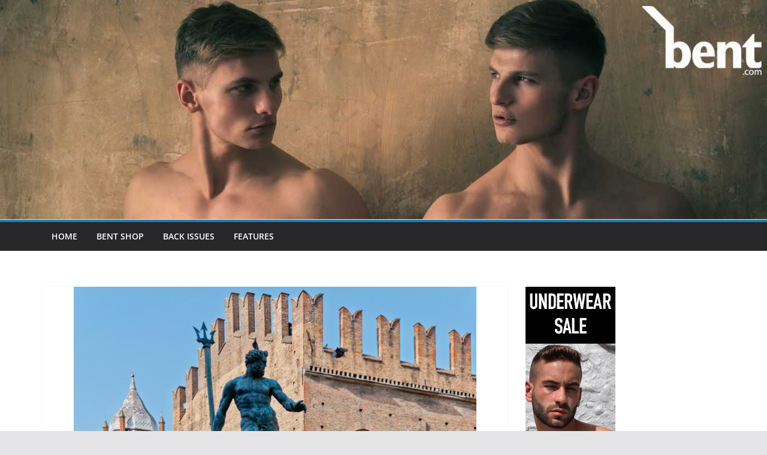

--- FILE ---
content_type: text/html; charset=UTF-8
request_url: https://mag.bent.com/2016/10/bologna-boys/
body_size: 15868
content:
		<!doctype html>
		<html lang="en-GB">
		
<head>

			<meta charset="UTF-8"/>
		<meta name="viewport" content="width=device-width, initial-scale=1">
		<link rel="profile" href="http://gmpg.org/xfn/11"/>
		
	<meta name='robots' content='index, follow, max-image-preview:large, max-snippet:-1, max-video-preview:-1' />

	<!-- This site is optimized with the Yoast SEO plugin v26.5 - https://yoast.com/wordpress/plugins/seo/ -->
	<title>Bologna Boys - Bent Magazine</title>
	<meta name="description" content="Where the boys are as saucy as the food! Adrian Gillan savours pastas and porticoes, towers and testosterone in student-swollen Bologna! And all a mere short flight away, on fab easyJet!" />
	<link rel="canonical" href="https://mag.bent.com/2016/10/bologna-boys/" />
	<meta property="og:locale" content="en_GB" />
	<meta property="og:type" content="article" />
	<meta property="og:title" content="Bologna Boys - Bent Magazine" />
	<meta property="og:description" content="Where the boys are as saucy as the food! Adrian Gillan savours pastas and porticoes, towers and testosterone in student-swollen Bologna! And all a mere short flight away, on fab easyJet!" />
	<meta property="og:url" content="https://mag.bent.com/2016/10/bologna-boys/" />
	<meta property="og:site_name" content="Bent Magazine" />
	<meta property="article:published_time" content="2016-10-05T11:05:23+00:00" />
	<meta property="article:modified_time" content="2022-06-10T10:44:43+00:00" />
	<meta property="og:image" content="https://mag.bent.com/wp-content/uploads/2016/10/Bologna2.jpg" />
	<meta property="og:image:width" content="674" />
	<meta property="og:image:height" content="446" />
	<meta property="og:image:type" content="image/jpeg" />
	<meta name="author" content="Jay" />
	<meta name="twitter:card" content="summary_large_image" />
	<meta name="twitter:label1" content="Written by" />
	<meta name="twitter:data1" content="Jay" />
	<meta name="twitter:label2" content="Estimated reading time" />
	<meta name="twitter:data2" content="8 minutes" />
	<script type="application/ld+json" class="yoast-schema-graph">{"@context":"https://schema.org","@graph":[{"@type":"WebPage","@id":"https://mag.bent.com/2016/10/bologna-boys/","url":"https://mag.bent.com/2016/10/bologna-boys/","name":"Bologna Boys - Bent Magazine","isPartOf":{"@id":"https://mag.bent.com/#website"},"primaryImageOfPage":{"@id":"https://mag.bent.com/2016/10/bologna-boys/#primaryimage"},"image":{"@id":"https://mag.bent.com/2016/10/bologna-boys/#primaryimage"},"thumbnailUrl":"https://mag.bent.com/wp-content/uploads/2016/10/Bologna2.jpg","datePublished":"2016-10-05T11:05:23+00:00","dateModified":"2022-06-10T10:44:43+00:00","author":{"@id":"https://mag.bent.com/#/schema/person/046c2e5f345e29cdb6a029cdb2d2fe73"},"description":"Where the boys are as saucy as the food! Adrian Gillan savours pastas and porticoes, towers and testosterone in student-swollen Bologna! And all a mere short flight away, on fab easyJet!","breadcrumb":{"@id":"https://mag.bent.com/2016/10/bologna-boys/#breadcrumb"},"inLanguage":"en-GB","potentialAction":[{"@type":"ReadAction","target":["https://mag.bent.com/2016/10/bologna-boys/"]}]},{"@type":"ImageObject","inLanguage":"en-GB","@id":"https://mag.bent.com/2016/10/bologna-boys/#primaryimage","url":"https://mag.bent.com/wp-content/uploads/2016/10/Bologna2.jpg","contentUrl":"https://mag.bent.com/wp-content/uploads/2016/10/Bologna2.jpg","width":674,"height":446},{"@type":"BreadcrumbList","@id":"https://mag.bent.com/2016/10/bologna-boys/#breadcrumb","itemListElement":[{"@type":"ListItem","position":1,"name":"Home","item":"https://mag.bent.com/"},{"@type":"ListItem","position":2,"name":"Bologna Boys"}]},{"@type":"WebSite","@id":"https://mag.bent.com/#website","url":"https://mag.bent.com/","name":"Bent Magazine","description":"Gay Culture, Lifestyle, News &amp; Gossip","potentialAction":[{"@type":"SearchAction","target":{"@type":"EntryPoint","urlTemplate":"https://mag.bent.com/?s={search_term_string}"},"query-input":{"@type":"PropertyValueSpecification","valueRequired":true,"valueName":"search_term_string"}}],"inLanguage":"en-GB"},{"@type":"Person","@id":"https://mag.bent.com/#/schema/person/046c2e5f345e29cdb6a029cdb2d2fe73","name":"Jay","image":{"@type":"ImageObject","inLanguage":"en-GB","@id":"https://mag.bent.com/#/schema/person/image/","url":"https://secure.gravatar.com/avatar/86b1ca8e95b6385e6c6c674818b02c074f8eb20c5a2efb922d9cd3ea187d50b7?s=96&d=mm&r=g","contentUrl":"https://secure.gravatar.com/avatar/86b1ca8e95b6385e6c6c674818b02c074f8eb20c5a2efb922d9cd3ea187d50b7?s=96&d=mm&r=g","caption":"Jay"},"url":"https://mag.bent.com/author/jay/"}]}</script>
	<!-- / Yoast SEO plugin. -->


<link rel='dns-prefetch' href='//stats.wp.com' />
<link rel='dns-prefetch' href='//v0.wordpress.com' />
<link rel="alternate" type="application/rss+xml" title="Bent Magazine &raquo; Feed" href="https://mag.bent.com/feed/" />
<link rel="alternate" type="application/rss+xml" title="Bent Magazine &raquo; Comments Feed" href="https://mag.bent.com/comments/feed/" />
<link rel="alternate" title="oEmbed (JSON)" type="application/json+oembed" href="https://mag.bent.com/wp-json/oembed/1.0/embed?url=https%3A%2F%2Fmag.bent.com%2F2016%2F10%2Fbologna-boys%2F" />
<link rel="alternate" title="oEmbed (XML)" type="text/xml+oembed" href="https://mag.bent.com/wp-json/oembed/1.0/embed?url=https%3A%2F%2Fmag.bent.com%2F2016%2F10%2Fbologna-boys%2F&#038;format=xml" />
<style id='wp-img-auto-sizes-contain-inline-css' type='text/css'>
img:is([sizes=auto i],[sizes^="auto," i]){contain-intrinsic-size:3000px 1500px}
/*# sourceURL=wp-img-auto-sizes-contain-inline-css */
</style>
<style id='wp-emoji-styles-inline-css' type='text/css'>

	img.wp-smiley, img.emoji {
		display: inline !important;
		border: none !important;
		box-shadow: none !important;
		height: 1em !important;
		width: 1em !important;
		margin: 0 0.07em !important;
		vertical-align: -0.1em !important;
		background: none !important;
		padding: 0 !important;
	}
/*# sourceURL=wp-emoji-styles-inline-css */
</style>
<style id='wp-block-library-inline-css' type='text/css'>
:root{--wp-block-synced-color:#7a00df;--wp-block-synced-color--rgb:122,0,223;--wp-bound-block-color:var(--wp-block-synced-color);--wp-editor-canvas-background:#ddd;--wp-admin-theme-color:#007cba;--wp-admin-theme-color--rgb:0,124,186;--wp-admin-theme-color-darker-10:#006ba1;--wp-admin-theme-color-darker-10--rgb:0,107,160.5;--wp-admin-theme-color-darker-20:#005a87;--wp-admin-theme-color-darker-20--rgb:0,90,135;--wp-admin-border-width-focus:2px}@media (min-resolution:192dpi){:root{--wp-admin-border-width-focus:1.5px}}.wp-element-button{cursor:pointer}:root .has-very-light-gray-background-color{background-color:#eee}:root .has-very-dark-gray-background-color{background-color:#313131}:root .has-very-light-gray-color{color:#eee}:root .has-very-dark-gray-color{color:#313131}:root .has-vivid-green-cyan-to-vivid-cyan-blue-gradient-background{background:linear-gradient(135deg,#00d084,#0693e3)}:root .has-purple-crush-gradient-background{background:linear-gradient(135deg,#34e2e4,#4721fb 50%,#ab1dfe)}:root .has-hazy-dawn-gradient-background{background:linear-gradient(135deg,#faaca8,#dad0ec)}:root .has-subdued-olive-gradient-background{background:linear-gradient(135deg,#fafae1,#67a671)}:root .has-atomic-cream-gradient-background{background:linear-gradient(135deg,#fdd79a,#004a59)}:root .has-nightshade-gradient-background{background:linear-gradient(135deg,#330968,#31cdcf)}:root .has-midnight-gradient-background{background:linear-gradient(135deg,#020381,#2874fc)}:root{--wp--preset--font-size--normal:16px;--wp--preset--font-size--huge:42px}.has-regular-font-size{font-size:1em}.has-larger-font-size{font-size:2.625em}.has-normal-font-size{font-size:var(--wp--preset--font-size--normal)}.has-huge-font-size{font-size:var(--wp--preset--font-size--huge)}.has-text-align-center{text-align:center}.has-text-align-left{text-align:left}.has-text-align-right{text-align:right}.has-fit-text{white-space:nowrap!important}#end-resizable-editor-section{display:none}.aligncenter{clear:both}.items-justified-left{justify-content:flex-start}.items-justified-center{justify-content:center}.items-justified-right{justify-content:flex-end}.items-justified-space-between{justify-content:space-between}.screen-reader-text{border:0;clip-path:inset(50%);height:1px;margin:-1px;overflow:hidden;padding:0;position:absolute;width:1px;word-wrap:normal!important}.screen-reader-text:focus{background-color:#ddd;clip-path:none;color:#444;display:block;font-size:1em;height:auto;left:5px;line-height:normal;padding:15px 23px 14px;text-decoration:none;top:5px;width:auto;z-index:100000}html :where(.has-border-color){border-style:solid}html :where([style*=border-top-color]){border-top-style:solid}html :where([style*=border-right-color]){border-right-style:solid}html :where([style*=border-bottom-color]){border-bottom-style:solid}html :where([style*=border-left-color]){border-left-style:solid}html :where([style*=border-width]){border-style:solid}html :where([style*=border-top-width]){border-top-style:solid}html :where([style*=border-right-width]){border-right-style:solid}html :where([style*=border-bottom-width]){border-bottom-style:solid}html :where([style*=border-left-width]){border-left-style:solid}html :where(img[class*=wp-image-]){height:auto;max-width:100%}:where(figure){margin:0 0 1em}html :where(.is-position-sticky){--wp-admin--admin-bar--position-offset:var(--wp-admin--admin-bar--height,0px)}@media screen and (max-width:600px){html :where(.is-position-sticky){--wp-admin--admin-bar--position-offset:0px}}

/*# sourceURL=wp-block-library-inline-css */
</style><style id='global-styles-inline-css' type='text/css'>
:root{--wp--preset--aspect-ratio--square: 1;--wp--preset--aspect-ratio--4-3: 4/3;--wp--preset--aspect-ratio--3-4: 3/4;--wp--preset--aspect-ratio--3-2: 3/2;--wp--preset--aspect-ratio--2-3: 2/3;--wp--preset--aspect-ratio--16-9: 16/9;--wp--preset--aspect-ratio--9-16: 9/16;--wp--preset--color--black: #000000;--wp--preset--color--cyan-bluish-gray: #abb8c3;--wp--preset--color--white: #ffffff;--wp--preset--color--pale-pink: #f78da7;--wp--preset--color--vivid-red: #cf2e2e;--wp--preset--color--luminous-vivid-orange: #ff6900;--wp--preset--color--luminous-vivid-amber: #fcb900;--wp--preset--color--light-green-cyan: #7bdcb5;--wp--preset--color--vivid-green-cyan: #00d084;--wp--preset--color--pale-cyan-blue: #8ed1fc;--wp--preset--color--vivid-cyan-blue: #0693e3;--wp--preset--color--vivid-purple: #9b51e0;--wp--preset--color--cm-color-1: #257BC1;--wp--preset--color--cm-color-2: #2270B0;--wp--preset--color--cm-color-3: #FFFFFF;--wp--preset--color--cm-color-4: #F9FEFD;--wp--preset--color--cm-color-5: #27272A;--wp--preset--color--cm-color-6: #16181A;--wp--preset--color--cm-color-7: #8F8F8F;--wp--preset--color--cm-color-8: #FFFFFF;--wp--preset--color--cm-color-9: #C7C7C7;--wp--preset--gradient--vivid-cyan-blue-to-vivid-purple: linear-gradient(135deg,rgb(6,147,227) 0%,rgb(155,81,224) 100%);--wp--preset--gradient--light-green-cyan-to-vivid-green-cyan: linear-gradient(135deg,rgb(122,220,180) 0%,rgb(0,208,130) 100%);--wp--preset--gradient--luminous-vivid-amber-to-luminous-vivid-orange: linear-gradient(135deg,rgb(252,185,0) 0%,rgb(255,105,0) 100%);--wp--preset--gradient--luminous-vivid-orange-to-vivid-red: linear-gradient(135deg,rgb(255,105,0) 0%,rgb(207,46,46) 100%);--wp--preset--gradient--very-light-gray-to-cyan-bluish-gray: linear-gradient(135deg,rgb(238,238,238) 0%,rgb(169,184,195) 100%);--wp--preset--gradient--cool-to-warm-spectrum: linear-gradient(135deg,rgb(74,234,220) 0%,rgb(151,120,209) 20%,rgb(207,42,186) 40%,rgb(238,44,130) 60%,rgb(251,105,98) 80%,rgb(254,248,76) 100%);--wp--preset--gradient--blush-light-purple: linear-gradient(135deg,rgb(255,206,236) 0%,rgb(152,150,240) 100%);--wp--preset--gradient--blush-bordeaux: linear-gradient(135deg,rgb(254,205,165) 0%,rgb(254,45,45) 50%,rgb(107,0,62) 100%);--wp--preset--gradient--luminous-dusk: linear-gradient(135deg,rgb(255,203,112) 0%,rgb(199,81,192) 50%,rgb(65,88,208) 100%);--wp--preset--gradient--pale-ocean: linear-gradient(135deg,rgb(255,245,203) 0%,rgb(182,227,212) 50%,rgb(51,167,181) 100%);--wp--preset--gradient--electric-grass: linear-gradient(135deg,rgb(202,248,128) 0%,rgb(113,206,126) 100%);--wp--preset--gradient--midnight: linear-gradient(135deg,rgb(2,3,129) 0%,rgb(40,116,252) 100%);--wp--preset--font-size--small: 13px;--wp--preset--font-size--medium: 16px;--wp--preset--font-size--large: 20px;--wp--preset--font-size--x-large: 24px;--wp--preset--font-size--xx-large: 30px;--wp--preset--font-size--huge: 36px;--wp--preset--font-family--dm-sans: DM Sans, sans-serif;--wp--preset--font-family--public-sans: Public Sans, sans-serif;--wp--preset--font-family--roboto: Roboto, sans-serif;--wp--preset--font-family--segoe-ui: Segoe UI, Arial, sans-serif;--wp--preset--font-family--ibm-plex-serif: IBM Plex Serif, sans-serif;--wp--preset--font-family--inter: Inter, sans-serif;--wp--preset--spacing--20: 0.44rem;--wp--preset--spacing--30: 0.67rem;--wp--preset--spacing--40: 1rem;--wp--preset--spacing--50: 1.5rem;--wp--preset--spacing--60: 2.25rem;--wp--preset--spacing--70: 3.38rem;--wp--preset--spacing--80: 5.06rem;--wp--preset--shadow--natural: 6px 6px 9px rgba(0, 0, 0, 0.2);--wp--preset--shadow--deep: 12px 12px 50px rgba(0, 0, 0, 0.4);--wp--preset--shadow--sharp: 6px 6px 0px rgba(0, 0, 0, 0.2);--wp--preset--shadow--outlined: 6px 6px 0px -3px rgb(255, 255, 255), 6px 6px rgb(0, 0, 0);--wp--preset--shadow--crisp: 6px 6px 0px rgb(0, 0, 0);}:root { --wp--style--global--content-size: 760px;--wp--style--global--wide-size: 1160px; }:where(body) { margin: 0; }.wp-site-blocks > .alignleft { float: left; margin-right: 2em; }.wp-site-blocks > .alignright { float: right; margin-left: 2em; }.wp-site-blocks > .aligncenter { justify-content: center; margin-left: auto; margin-right: auto; }:where(.wp-site-blocks) > * { margin-block-start: 24px; margin-block-end: 0; }:where(.wp-site-blocks) > :first-child { margin-block-start: 0; }:where(.wp-site-blocks) > :last-child { margin-block-end: 0; }:root { --wp--style--block-gap: 24px; }:root :where(.is-layout-flow) > :first-child{margin-block-start: 0;}:root :where(.is-layout-flow) > :last-child{margin-block-end: 0;}:root :where(.is-layout-flow) > *{margin-block-start: 24px;margin-block-end: 0;}:root :where(.is-layout-constrained) > :first-child{margin-block-start: 0;}:root :where(.is-layout-constrained) > :last-child{margin-block-end: 0;}:root :where(.is-layout-constrained) > *{margin-block-start: 24px;margin-block-end: 0;}:root :where(.is-layout-flex){gap: 24px;}:root :where(.is-layout-grid){gap: 24px;}.is-layout-flow > .alignleft{float: left;margin-inline-start: 0;margin-inline-end: 2em;}.is-layout-flow > .alignright{float: right;margin-inline-start: 2em;margin-inline-end: 0;}.is-layout-flow > .aligncenter{margin-left: auto !important;margin-right: auto !important;}.is-layout-constrained > .alignleft{float: left;margin-inline-start: 0;margin-inline-end: 2em;}.is-layout-constrained > .alignright{float: right;margin-inline-start: 2em;margin-inline-end: 0;}.is-layout-constrained > .aligncenter{margin-left: auto !important;margin-right: auto !important;}.is-layout-constrained > :where(:not(.alignleft):not(.alignright):not(.alignfull)){max-width: var(--wp--style--global--content-size);margin-left: auto !important;margin-right: auto !important;}.is-layout-constrained > .alignwide{max-width: var(--wp--style--global--wide-size);}body .is-layout-flex{display: flex;}.is-layout-flex{flex-wrap: wrap;align-items: center;}.is-layout-flex > :is(*, div){margin: 0;}body .is-layout-grid{display: grid;}.is-layout-grid > :is(*, div){margin: 0;}body{padding-top: 0px;padding-right: 0px;padding-bottom: 0px;padding-left: 0px;}a:where(:not(.wp-element-button)){text-decoration: underline;}:root :where(.wp-element-button, .wp-block-button__link){background-color: #32373c;border-width: 0;color: #fff;font-family: inherit;font-size: inherit;font-style: inherit;font-weight: inherit;letter-spacing: inherit;line-height: inherit;padding-top: calc(0.667em + 2px);padding-right: calc(1.333em + 2px);padding-bottom: calc(0.667em + 2px);padding-left: calc(1.333em + 2px);text-decoration: none;text-transform: inherit;}.has-black-color{color: var(--wp--preset--color--black) !important;}.has-cyan-bluish-gray-color{color: var(--wp--preset--color--cyan-bluish-gray) !important;}.has-white-color{color: var(--wp--preset--color--white) !important;}.has-pale-pink-color{color: var(--wp--preset--color--pale-pink) !important;}.has-vivid-red-color{color: var(--wp--preset--color--vivid-red) !important;}.has-luminous-vivid-orange-color{color: var(--wp--preset--color--luminous-vivid-orange) !important;}.has-luminous-vivid-amber-color{color: var(--wp--preset--color--luminous-vivid-amber) !important;}.has-light-green-cyan-color{color: var(--wp--preset--color--light-green-cyan) !important;}.has-vivid-green-cyan-color{color: var(--wp--preset--color--vivid-green-cyan) !important;}.has-pale-cyan-blue-color{color: var(--wp--preset--color--pale-cyan-blue) !important;}.has-vivid-cyan-blue-color{color: var(--wp--preset--color--vivid-cyan-blue) !important;}.has-vivid-purple-color{color: var(--wp--preset--color--vivid-purple) !important;}.has-cm-color-1-color{color: var(--wp--preset--color--cm-color-1) !important;}.has-cm-color-2-color{color: var(--wp--preset--color--cm-color-2) !important;}.has-cm-color-3-color{color: var(--wp--preset--color--cm-color-3) !important;}.has-cm-color-4-color{color: var(--wp--preset--color--cm-color-4) !important;}.has-cm-color-5-color{color: var(--wp--preset--color--cm-color-5) !important;}.has-cm-color-6-color{color: var(--wp--preset--color--cm-color-6) !important;}.has-cm-color-7-color{color: var(--wp--preset--color--cm-color-7) !important;}.has-cm-color-8-color{color: var(--wp--preset--color--cm-color-8) !important;}.has-cm-color-9-color{color: var(--wp--preset--color--cm-color-9) !important;}.has-black-background-color{background-color: var(--wp--preset--color--black) !important;}.has-cyan-bluish-gray-background-color{background-color: var(--wp--preset--color--cyan-bluish-gray) !important;}.has-white-background-color{background-color: var(--wp--preset--color--white) !important;}.has-pale-pink-background-color{background-color: var(--wp--preset--color--pale-pink) !important;}.has-vivid-red-background-color{background-color: var(--wp--preset--color--vivid-red) !important;}.has-luminous-vivid-orange-background-color{background-color: var(--wp--preset--color--luminous-vivid-orange) !important;}.has-luminous-vivid-amber-background-color{background-color: var(--wp--preset--color--luminous-vivid-amber) !important;}.has-light-green-cyan-background-color{background-color: var(--wp--preset--color--light-green-cyan) !important;}.has-vivid-green-cyan-background-color{background-color: var(--wp--preset--color--vivid-green-cyan) !important;}.has-pale-cyan-blue-background-color{background-color: var(--wp--preset--color--pale-cyan-blue) !important;}.has-vivid-cyan-blue-background-color{background-color: var(--wp--preset--color--vivid-cyan-blue) !important;}.has-vivid-purple-background-color{background-color: var(--wp--preset--color--vivid-purple) !important;}.has-cm-color-1-background-color{background-color: var(--wp--preset--color--cm-color-1) !important;}.has-cm-color-2-background-color{background-color: var(--wp--preset--color--cm-color-2) !important;}.has-cm-color-3-background-color{background-color: var(--wp--preset--color--cm-color-3) !important;}.has-cm-color-4-background-color{background-color: var(--wp--preset--color--cm-color-4) !important;}.has-cm-color-5-background-color{background-color: var(--wp--preset--color--cm-color-5) !important;}.has-cm-color-6-background-color{background-color: var(--wp--preset--color--cm-color-6) !important;}.has-cm-color-7-background-color{background-color: var(--wp--preset--color--cm-color-7) !important;}.has-cm-color-8-background-color{background-color: var(--wp--preset--color--cm-color-8) !important;}.has-cm-color-9-background-color{background-color: var(--wp--preset--color--cm-color-9) !important;}.has-black-border-color{border-color: var(--wp--preset--color--black) !important;}.has-cyan-bluish-gray-border-color{border-color: var(--wp--preset--color--cyan-bluish-gray) !important;}.has-white-border-color{border-color: var(--wp--preset--color--white) !important;}.has-pale-pink-border-color{border-color: var(--wp--preset--color--pale-pink) !important;}.has-vivid-red-border-color{border-color: var(--wp--preset--color--vivid-red) !important;}.has-luminous-vivid-orange-border-color{border-color: var(--wp--preset--color--luminous-vivid-orange) !important;}.has-luminous-vivid-amber-border-color{border-color: var(--wp--preset--color--luminous-vivid-amber) !important;}.has-light-green-cyan-border-color{border-color: var(--wp--preset--color--light-green-cyan) !important;}.has-vivid-green-cyan-border-color{border-color: var(--wp--preset--color--vivid-green-cyan) !important;}.has-pale-cyan-blue-border-color{border-color: var(--wp--preset--color--pale-cyan-blue) !important;}.has-vivid-cyan-blue-border-color{border-color: var(--wp--preset--color--vivid-cyan-blue) !important;}.has-vivid-purple-border-color{border-color: var(--wp--preset--color--vivid-purple) !important;}.has-cm-color-1-border-color{border-color: var(--wp--preset--color--cm-color-1) !important;}.has-cm-color-2-border-color{border-color: var(--wp--preset--color--cm-color-2) !important;}.has-cm-color-3-border-color{border-color: var(--wp--preset--color--cm-color-3) !important;}.has-cm-color-4-border-color{border-color: var(--wp--preset--color--cm-color-4) !important;}.has-cm-color-5-border-color{border-color: var(--wp--preset--color--cm-color-5) !important;}.has-cm-color-6-border-color{border-color: var(--wp--preset--color--cm-color-6) !important;}.has-cm-color-7-border-color{border-color: var(--wp--preset--color--cm-color-7) !important;}.has-cm-color-8-border-color{border-color: var(--wp--preset--color--cm-color-8) !important;}.has-cm-color-9-border-color{border-color: var(--wp--preset--color--cm-color-9) !important;}.has-vivid-cyan-blue-to-vivid-purple-gradient-background{background: var(--wp--preset--gradient--vivid-cyan-blue-to-vivid-purple) !important;}.has-light-green-cyan-to-vivid-green-cyan-gradient-background{background: var(--wp--preset--gradient--light-green-cyan-to-vivid-green-cyan) !important;}.has-luminous-vivid-amber-to-luminous-vivid-orange-gradient-background{background: var(--wp--preset--gradient--luminous-vivid-amber-to-luminous-vivid-orange) !important;}.has-luminous-vivid-orange-to-vivid-red-gradient-background{background: var(--wp--preset--gradient--luminous-vivid-orange-to-vivid-red) !important;}.has-very-light-gray-to-cyan-bluish-gray-gradient-background{background: var(--wp--preset--gradient--very-light-gray-to-cyan-bluish-gray) !important;}.has-cool-to-warm-spectrum-gradient-background{background: var(--wp--preset--gradient--cool-to-warm-spectrum) !important;}.has-blush-light-purple-gradient-background{background: var(--wp--preset--gradient--blush-light-purple) !important;}.has-blush-bordeaux-gradient-background{background: var(--wp--preset--gradient--blush-bordeaux) !important;}.has-luminous-dusk-gradient-background{background: var(--wp--preset--gradient--luminous-dusk) !important;}.has-pale-ocean-gradient-background{background: var(--wp--preset--gradient--pale-ocean) !important;}.has-electric-grass-gradient-background{background: var(--wp--preset--gradient--electric-grass) !important;}.has-midnight-gradient-background{background: var(--wp--preset--gradient--midnight) !important;}.has-small-font-size{font-size: var(--wp--preset--font-size--small) !important;}.has-medium-font-size{font-size: var(--wp--preset--font-size--medium) !important;}.has-large-font-size{font-size: var(--wp--preset--font-size--large) !important;}.has-x-large-font-size{font-size: var(--wp--preset--font-size--x-large) !important;}.has-xx-large-font-size{font-size: var(--wp--preset--font-size--xx-large) !important;}.has-huge-font-size{font-size: var(--wp--preset--font-size--huge) !important;}.has-dm-sans-font-family{font-family: var(--wp--preset--font-family--dm-sans) !important;}.has-public-sans-font-family{font-family: var(--wp--preset--font-family--public-sans) !important;}.has-roboto-font-family{font-family: var(--wp--preset--font-family--roboto) !important;}.has-segoe-ui-font-family{font-family: var(--wp--preset--font-family--segoe-ui) !important;}.has-ibm-plex-serif-font-family{font-family: var(--wp--preset--font-family--ibm-plex-serif) !important;}.has-inter-font-family{font-family: var(--wp--preset--font-family--inter) !important;}
/*# sourceURL=global-styles-inline-css */
</style>

<link rel='stylesheet' id='parent-style-css' href='https://mag.bent.com/wp-content/themes/bent-child/colormag.min.css?ver=6.9' type='text/css' media='all' />
<link rel='stylesheet' id='colormag_style-css' href='https://mag.bent.com/wp-content/themes/bent-child/style.css?ver=1768818026' type='text/css' media='all' />
<style id='colormag_style-inline-css' type='text/css'>
body{color:#444444;}.cm-posts .post{box-shadow:0px 0px 2px 0px #E4E4E7;}@media screen and (min-width: 992px) {.cm-primary{width:70%;}}.colormag-button,
			input[type="reset"],
			input[type="button"],
			input[type="submit"],
			button,
			.cm-entry-button span,
			.wp-block-button .wp-block-button__link{color:#ffffff;}.cm-content{background-color:#ffffff;background-size:contain;}.cm-header .cm-menu-toggle svg,
			.cm-header .cm-menu-toggle svg{fill:#fff;}.cm-footer-bar-area .cm-footer-bar__2 a{color:#207daf;}body{color:#444444;}.cm-posts .post{box-shadow:0px 0px 2px 0px #E4E4E7;}@media screen and (min-width: 992px) {.cm-primary{width:70%;}}.colormag-button,
			input[type="reset"],
			input[type="button"],
			input[type="submit"],
			button,
			.cm-entry-button span,
			.wp-block-button .wp-block-button__link{color:#ffffff;}.cm-content{background-color:#ffffff;background-size:contain;}.cm-header .cm-menu-toggle svg,
			.cm-header .cm-menu-toggle svg{fill:#fff;}.cm-footer-bar-area .cm-footer-bar__2 a{color:#207daf;}.cm-header-builder .cm-header-buttons .cm-header-button .cm-button{background-color:#207daf;}.cm-header-builder .cm-header-top-row{background-color:#f4f4f5;}.cm-header-builder .cm-primary-nav .sub-menu, .cm-header-builder .cm-primary-nav .children{background-color:#232323;background-size:contain;}.cm-header-builder nav.cm-secondary-nav ul.sub-menu, .cm-header-builder .cm-secondary-nav .children{background-color:#232323;background-size:contain;}.cm-footer-builder .cm-footer-bottom-row{border-color:#3F3F46;}:root{--top-grid-columns: 4;
			--main-grid-columns: 4;
			--bottom-grid-columns: 2;
			}.cm-footer-builder .cm-footer-bottom-row .cm-footer-col{flex-direction: column;}.cm-footer-builder .cm-footer-main-row .cm-footer-col{flex-direction: column;}.cm-footer-builder .cm-footer-top-row .cm-footer-col{flex-direction: column;} :root{--cm-color-1: #257BC1;--cm-color-2: #2270B0;--cm-color-3: #FFFFFF;--cm-color-4: #F9FEFD;--cm-color-5: #27272A;--cm-color-6: #16181A;--cm-color-7: #8F8F8F;--cm-color-8: #FFFFFF;--cm-color-9: #C7C7C7;}:root {--wp--preset--color--cm-color-1:#257BC1;--wp--preset--color--cm-color-2:#2270B0;--wp--preset--color--cm-color-3:#FFFFFF;--wp--preset--color--cm-color-4:#F9FEFD;--wp--preset--color--cm-color-5:#27272A;--wp--preset--color--cm-color-6:#16181A;--wp--preset--color--cm-color-7:#8F8F8F;--wp--preset--color--cm-color-8:#FFFFFF;--wp--preset--color--cm-color-9:#C7C7C7;}:root {--e-global-color-cmcolor1: #257BC1;--e-global-color-cmcolor2: #2270B0;--e-global-color-cmcolor3: #FFFFFF;--e-global-color-cmcolor4: #F9FEFD;--e-global-color-cmcolor5: #27272A;--e-global-color-cmcolor6: #16181A;--e-global-color-cmcolor7: #8F8F8F;--e-global-color-cmcolor8: #FFFFFF;--e-global-color-cmcolor9: #C7C7C7;}
/*# sourceURL=colormag_style-inline-css */
</style>
<link rel='stylesheet' id='font-awesome-all-css' href='https://mag.bent.com/wp-content/themes/colormag/inc/customizer/customind/assets/fontawesome/v6/css/all.min.css?ver=6.2.4' type='text/css' media='all' />
<link rel='stylesheet' id='font-awesome-4-css' href='https://mag.bent.com/wp-content/themes/colormag/assets/library/font-awesome/css/v4-shims.min.css?ver=4.7.0' type='text/css' media='all' />
<link rel='stylesheet' id='colormag-font-awesome-6-css' href='https://mag.bent.com/wp-content/themes/colormag/inc/customizer/customind/assets/fontawesome/v6/css/all.min.css?ver=6.2.4' type='text/css' media='all' />
<link rel='stylesheet' id='sharedaddy-css' href='https://mag.bent.com/wp-content/plugins/jetpack/modules/sharedaddy/sharing.css?ver=15.3.1' type='text/css' media='all' />
<link rel='stylesheet' id='social-logos-css' href='https://mag.bent.com/wp-content/plugins/jetpack/_inc/social-logos/social-logos.min.css?ver=15.3.1' type='text/css' media='all' />
<script type="text/javascript" src="https://mag.bent.com/wp-includes/js/jquery/jquery.min.js?ver=3.7.1" id="jquery-core-js"></script>
<script type="text/javascript" src="https://mag.bent.com/wp-includes/js/jquery/jquery-migrate.min.js?ver=3.4.1" id="jquery-migrate-js"></script>
<link rel="https://api.w.org/" href="https://mag.bent.com/wp-json/" /><link rel="alternate" title="JSON" type="application/json" href="https://mag.bent.com/wp-json/wp/v2/posts/31218" /><meta name="generator" content="WordPress 6.9" />
<link rel='shortlink' href='https://wp.me/pFmKL-87w' />
	<style>img#wpstats{display:none}</style>
		<style class='wp-fonts-local' type='text/css'>
@font-face{font-family:"DM Sans";font-style:normal;font-weight:100 900;font-display:fallback;src:url('https://fonts.gstatic.com/s/dmsans/v15/rP2Hp2ywxg089UriCZOIHTWEBlw.woff2') format('woff2');}
@font-face{font-family:"Public Sans";font-style:normal;font-weight:100 900;font-display:fallback;src:url('https://fonts.gstatic.com/s/publicsans/v15/ijwOs5juQtsyLLR5jN4cxBEoRDf44uE.woff2') format('woff2');}
@font-face{font-family:Roboto;font-style:normal;font-weight:100 900;font-display:fallback;src:url('https://fonts.gstatic.com/s/roboto/v30/KFOjCnqEu92Fr1Mu51TjASc6CsE.woff2') format('woff2');}
@font-face{font-family:"IBM Plex Serif";font-style:normal;font-weight:400;font-display:fallback;src:url('https://mag.bent.com/wp-content/themes/colormag/assets/fonts/IBMPlexSerif-Regular.woff2') format('woff2');}
@font-face{font-family:"IBM Plex Serif";font-style:normal;font-weight:700;font-display:fallback;src:url('https://mag.bent.com/wp-content/themes/colormag/assets/fonts/IBMPlexSerif-Bold.woff2') format('woff2');}
@font-face{font-family:"IBM Plex Serif";font-style:normal;font-weight:600;font-display:fallback;src:url('https://mag.bent.com/wp-content/themes/colormag/assets/fonts/IBMPlexSerif-SemiBold.woff2') format('woff2');}
@font-face{font-family:Inter;font-style:normal;font-weight:400;font-display:fallback;src:url('https://mag.bent.com/wp-content/themes/colormag/assets/fonts/Inter-Regular.woff2') format('woff2');}
</style>
<link rel="icon" href="https://mag.bent.com/wp-content/uploads/2022/04/cropped-logo-32x32.jpg" sizes="32x32" />
<link rel="icon" href="https://mag.bent.com/wp-content/uploads/2022/04/cropped-logo-192x192.jpg" sizes="192x192" />
<link rel="apple-touch-icon" href="https://mag.bent.com/wp-content/uploads/2022/04/cropped-logo-180x180.jpg" />
<meta name="msapplication-TileImage" content="https://mag.bent.com/wp-content/uploads/2022/04/cropped-logo-270x270.jpg" />

</head>

<body class="wp-singular post-template-default single single-post postid-31218 single-format-standard wp-embed-responsive wp-theme-colormag wp-child-theme-bent-child cm-header-layout-1 adv-style-1 cm-normal-container cm-right-sidebar right-sidebar wide cm-started-content">




		<div id="page" class="hfeed site">
				<a class="skip-link screen-reader-text" href="#main">Skip to content</a>
		

			<header id="cm-masthead" class="cm-header cm-layout-1 cm-layout-1-style-1 cm-full-width">
		
		
				<div class="cm-main-header">
		
		
	<div id="cm-header-1" class="cm-header-1">
		<div class="cm-container">
			<div class="cm-row">

				<div class="cm-header-col-1">
										<div id="cm-site-branding" class="cm-site-branding">
							</div><!-- #cm-site-branding -->
	
				</div><!-- .cm-header-col-1 -->

				<div class="cm-header-col-2">
								</div><!-- .cm-header-col-2 -->

		</div>
	</div>
</div>
		<div id="wp-custom-header" class="wp-custom-header"><div class="header-image-wrap"><img src="https://mag.bent.com/wp-content/uploads/2021/10/bentshop.jpg" class="header-image" width="1400" height="400" alt="Bent Magazine"></div></div>
<div id="cm-header-2" class="cm-header-2">
	<nav id="cm-primary-nav" class="cm-primary-nav">
		<div class="cm-container">
			<div class="cm-row">
				
							
					<p class="cm-menu-toggle" aria-expanded="false">
						<svg class="cm-icon cm-icon--bars" xmlns="http://www.w3.org/2000/svg" viewBox="0 0 24 24"><path d="M21 19H3a1 1 0 0 1 0-2h18a1 1 0 0 1 0 2Zm0-6H3a1 1 0 0 1 0-2h18a1 1 0 0 1 0 2Zm0-6H3a1 1 0 0 1 0-2h18a1 1 0 0 1 0 2Z"></path></svg>						<svg class="cm-icon cm-icon--x-mark" xmlns="http://www.w3.org/2000/svg" viewBox="0 0 24 24"><path d="m13.4 12 8.3-8.3c.4-.4.4-1 0-1.4s-1-.4-1.4 0L12 10.6 3.7 2.3c-.4-.4-1-.4-1.4 0s-.4 1 0 1.4l8.3 8.3-8.3 8.3c-.4.4-.4 1 0 1.4.2.2.4.3.7.3s.5-.1.7-.3l8.3-8.3 8.3 8.3c.2.2.5.3.7.3s.5-.1.7-.3c.4-.4.4-1 0-1.4L13.4 12z"></path></svg>					</p>
					<div class="cm-menu-primary-container"><ul id="menu-main" class="menu"><li id="menu-item-22241" class="menu-item menu-item-type-custom menu-item-object-custom menu-item-22241"><a href="/">Home</a></li>
<li id="menu-item-22249" class="menu-item menu-item-type-custom menu-item-object-custom menu-item-22249"><a href="https://www.bent.com/">Bent Shop</a></li>
<li id="menu-item-33280" class="menu-item menu-item-type-post_type menu-item-object-page menu-item-33280"><a href="https://mag.bent.com/back-issues/">Back Issues</a></li>
<li id="menu-item-35543" class="menu-item menu-item-type-taxonomy menu-item-object-category menu-item-35543"><a href="https://mag.bent.com/category/features/">Features</a></li>
</ul></div>
			</div>
		</div>
	</nav>
</div>
			
				</div> <!-- /.cm-main-header -->
		
				</header><!-- #cm-masthead -->
		
		

	<div id="cm-content" class="cm-content">
		
		<div class="cm-container">
		
<div class="cm-row">
	
	<div id="cm-primary" class="cm-primary">
		<div class="cm-posts clearfix">

			
<article sdfdfds id="post-31218" class="post-31218 post type-post status-publish format-standard has-post-thumbnail hentry category-all-articles category-events category-featured category-food-2 category-travel tag-adrian-gillan tag-bent tag-gay tag-lgbt-travel tag-travel">
	
				<div class="cm-featured-image">
				<img width="672" height="445" src="https://mag.bent.com/wp-content/uploads/2016/10/Bologna2.jpg" class="attachment-colormag-featured-image size-colormag-featured-image wp-post-image" alt="" decoding="async" srcset="https://mag.bent.com/wp-content/uploads/2016/10/Bologna2.jpg 674w, https://mag.bent.com/wp-content/uploads/2016/10/Bologna2-300x199.jpg 300w, https://mag.bent.com/wp-content/uploads/2016/10/Bologna2-450x298.jpg 450w" sizes="(max-width: 672px) 100vw, 672px" />			</div>

			
	<div class="cm-post-content">
		<div class="cm-entry-header-meta"><div class="cm-post-categories"><a href="https://mag.bent.com/category/all-articles/" rel="category tag">All Articles</a><a href="https://mag.bent.com/category/events/" rel="category tag">Events</a><a href="https://mag.bent.com/category/featured/" rel="category tag">Featured</a><a href="https://mag.bent.com/category/food-2/" rel="category tag">Food</a><a href="https://mag.bent.com/category/travel/" rel="category tag">Travel</a></div></div>	<header class="cm-entry-header">
				<h1 class="cm-entry-title">
			Bologna Boys		</h1>
			</header>
<div class="below-entry-meta">
			<span class="posted-on"><a href="https://mag.bent.com/2016/10/bologna-boys/" title="12:05 pm" rel="bookmark"><i class="fa fa-calendar-o"></i> <time class="entry-date published" datetime="2016-10-05T12:05:23+01:00">October 5, 2016</time></a></span>
			<span class="byline">
				<span class="author vcard">
					<i class="fa fa-user"></i>
					<a class="url fn n"
					   href="https://mag.bent.com/author/jay/"
					   title="Jay"
					>
						Jay					</a>
				</span>
			</span>

			<span class="tag-links TAGS!"><i class="fa fa-tags"></i><a href="https://mag.bent.com/tag/adrian-gillan/" rel="tag">Adrian Gillan</a>, <a href="https://mag.bent.com/tag/bent/" rel="tag">bent</a>, <a href="https://mag.bent.com/tag/gay/" rel="tag">gay</a>, <a href="https://mag.bent.com/tag/lgbt-travel/" rel="tag">LGBT travel</a>, <a href="https://mag.bent.com/tag/travel/" rel="tag">Travel</a></span></div>
<div class="cm-entry-summary">
	<p><strong>Where the boys are as saucy as the food! Adrian Gillan savours pastas and porticoes, towers and testosterone in student-swollen Bologna! And all a mere short flight away, on fab easyJet!</strong></p>
<p><img decoding="async" class="aligncenter size-medium wp-image-31222" src="https://mag.bent.com/wp-content/uploads/2016/10/Bologna1-300x200.jpg" alt="Bologna1" width="300" height="200" srcset="https://mag.bent.com/wp-content/uploads/2016/10/Bologna1-300x200.jpg 300w, https://mag.bent.com/wp-content/uploads/2016/10/Bologna1-450x300.jpg 450w, https://mag.bent.com/wp-content/uploads/2016/10/Bologna1-645x430.jpg 645w, https://mag.bent.com/wp-content/uploads/2016/10/Bologna1.jpg 646w" sizes="(max-width: 300px) 100vw, 300px" /></p>
<p>Largest city, and capital, of the Emilia-Romagna region of Northern Italy, 400,000-populated Bologna is the seventh largest city in Italy, with a wider metropolitan area of around a million. It lies on the edge of the Po Plain at the foot of the Apennines, where the Reno and Savena river valleys meet. Its present name derives from early settlers, the Celts (Bona) and then then Romans (Bononia).</p>
<p>Bologna was, for a time in the Middle Ages, the fifth largest city in Europe, and is home to the oldest university in the world, the <strong>University of Bologna</strong> (founded 1088) – whose former students include Dante, Petrarch, Thomas Becket, Erasmus and Copernicus; and whose current scholars number around 100,000, that’s about a fifth of the total population of term-time Bologna!</p>
<p>The city is famous for its vast well-preserved and restored historical centre with its towers and long porticoes; for its wide-ranging native luminaries, from scientist/engineer <strong>Marconi</strong> to painter <strong>Morandi</strong>, from gay film director <strong>Pasolini</strong> to composer <strong>Respighi</strong>; for its food, notably its eponymous meat-based pasta sauce (a.k.a. ragù), and fine wines; for being the sporty home of <strong>Lamborghini</strong> and <strong>Maserati</strong>; for being one of the wealthiest cities in Italy, oft topping quality-of-life rankings in the country; and for its long-standing left-leaning politics and liberal attitudes that have &#8211; along with the aforementioned hordes of students &#8211; in no small way helped foster a sizable and thriving gay scene.</p>
<p><img loading="lazy" decoding="async" class="aligncenter size-medium wp-image-31219" src="https://mag.bent.com/wp-content/uploads/2016/10/Bologna2-300x199.jpg" alt="Bologna2" width="300" height="199" srcset="https://mag.bent.com/wp-content/uploads/2016/10/Bologna2-300x199.jpg 300w, https://mag.bent.com/wp-content/uploads/2016/10/Bologna2-450x298.jpg 450w, https://mag.bent.com/wp-content/uploads/2016/10/Bologna2-645x430.jpg 645w, https://mag.bent.com/wp-content/uploads/2016/10/Bologna2.jpg 674w" sizes="auto, (max-width: 300px) 100vw, 300px" /></p>
<p>And, with ace low-cost carrier <strong>easyJet</strong> serving Bologna from London Gatwick, you can be in town in no time at all – and with a little extra cash left in your pocket to spend once here! Punctual, and with highly personal, yet professional, service, easyJet always delivers what it says on the tin! We love ‘em!</p>
<p><strong>Stay</strong></p>
<p>Stay at stylish yet whacky central hotel-guesthouse <strong>Funtanir</strong> (via Riva di Reno 47), close to all scene and sights, and a mere short stroll from Piazza Maggiore. Housed in a former plumber’s workshop, fun plumbing fixtures/features abound! All six modern non-smoking air-conditioned guestrooms have private bathrooms with a hairdryer and a shower, plus free WiFi. Relax in the large communal lounge-kitchen area; or out on the pleasant terrace. Friendly, helpful staff too!</p>
<p><img loading="lazy" decoding="async" class="aligncenter size-medium wp-image-31223" src="https://mag.bent.com/wp-content/uploads/2016/10/BolognaHotelFuntanir-300x130.jpg" alt="BolognaHotelFuntanir" width="300" height="130" srcset="https://mag.bent.com/wp-content/uploads/2016/10/BolognaHotelFuntanir-300x130.jpg 300w, https://mag.bent.com/wp-content/uploads/2016/10/BolognaHotelFuntanir.jpg 1024w, https://mag.bent.com/wp-content/uploads/2016/10/BolognaHotelFuntanir-450x195.jpg 450w" sizes="auto, (max-width: 300px) 100vw, 300px" /></p>
<p><strong>Eat</strong></p>
<p>Sip a pre-drink with nibbles at welcoming, buzzing, trendy bar <strong>Ex Forno</strong> (Via Don Giovanni Minzoni 14/E), next to the MAMbo modern art museum.</p>
<p>Feast at <strong>Ristorante La Torinese 1888 a.k.a ‘Al Voltone’</strong> (Piazza Re Enzo 1, Voltone del Podesta) on traditional Bolognese cuisine, where dishes are made only using raw materials produced, and processed, in the province. Ditto the wines. If it’s not from the Emilia Romagna region, it’s not on the menu! Specialties include tagliatelle, tortellini… and lots of sauce! Brill staff!</p>
<p><strong>Sights</strong></p>
<p>Despite extensive WW2 bomb damage in 1944, Bologna&#8217;s 350-acre walled historic centre is amongst Europe&#8217;s very largest, with masses of medieval, renaissance and baroque treasures. The now largely pedestrianized core still broadly follows the original Roman grid pattern.</p>
<p>Available in any <strong>Bologna Welcome</strong> office, or at many hotel receptions, the <strong>Bologna Welcome CARD</strong> is definitely the best way to discover the city, and spend less &#8211; the 48-hour version costing only 20€, covering 1 adult and 1 child (under-12). It gives free entry to the permanent collections of the top dozen or so museums, including MAMbo (Modern Art Museum), Museo Morandi, Museo Archeologico, Museo Civico Medievale, Collezioni Comunali d&#8217;Arte, Museo della Storia di Bologna, Museo della Musica, Museo del Risorgimento and Museo del Patrimonio Industriale; a city map with suggested walking routes; plus discounts at numerous shops and restaurants. It also offers <em><span style="text-decoration: underline;">either</span></em> a 2-hour guided walking tour of the historical city centre; <em><span style="text-decoration: underline;">or</span></em> a return BLQ Shuttle Bus ticket from/to G. Marconi Airport; <em><span style="text-decoration: underline;">or</span></em> a 24-hour local bus ticket. A 72-hour CARD is also imminent!</p>
<p>Don’t miss the fun and informative <strong>2-hour guided city walking tour daily at 4.45pm (Sundays at 10.30am)</strong> starting at the Bologna Welcome infopoint in Piazza Maggiore, and a free option with the Bologna Welcome CARD.</p>
<p>Other highlights include:</p>
<ul>
<li><strong>Asinelli Tower</strong> – Affording fab views, this is the taller of the famously leaning &#8220;Due Torri&#8221;, the other being the Garisenda Tower. Its 500 odd steps just seem to go up, up, and then up again! Makes Pisa’s tower seem almost straight!</li>
<li><strong>San Petronio &amp; Terrace</strong> – Enjoy panoramic vistas from the roof of one of the world&#8217;s largest churches. Don’t miss the amazing colossal sundial inside!</li>
<li><strong>Piazza Maggiore</strong> – Home to heaving humanity, plus the iconic <strong>Fountain of Neptune</strong> (currently under renovation).</li>
<li><strong>Archiginnasio</strong> – Old uni buildings housing anatomy theatre, municipal library and ‘Stabat Mater’ room where Rossini’s work of the same name had its first ever airing!</li>
<li><strong>Quadrilatero</strong> – Medieval district at the feet of the ‘two towers’, brimming with small eateries, plus shops like delicatessen Tamburini (Via Caprarie 1).</li>
<li><strong>Santo Stefano</strong> – Perhaps the oldest church in town, with magical sprawling basilica and sanctuary.</li>
<li><strong>Portico di San Luca</strong> – This 4km-long 666-vault arcade is undoubtedly the world’s longest, granting an hour’s, at times hilly, stroll each way to/from the lovely lofty church of San Luca which guards the city from surrounding heights. Imminent UNESCO-listing likely! In total, Bologna boasts around 38km (24 miles) of porticoes in its historical centre, affording great shelter from sun or rain.</li>
<li><strong>Teatro Comunale di Bologna</strong> – Bologna&#8217;s beautiful old opera and dance house.</li>
<li><strong>MAMbo </strong>(<strong>Modern Art Museum of Bologna</strong><strong>)</strong> – Featuring an interesting permanent collection; plus well-nigh meditative <strong>Morandi Museum</strong>, showcasing the eponymous local artist. Currently hosting the V&amp;A London’s stunning and inspirational <strong>“David Bowie IS”</strong> exhibition, until 13 Nov 2016, jubilantly celebrating one of the world’s greatest pop stars / performance artists!</li>
</ul>
<p><strong>Scene</strong></p>
<p>Student-brimming and traditionally lefty-liberal Bologna has one of the most tolerant atmospheres in all Italy. Note: In Italy, a membership card is required for all gay saunas and cruise bars, usually the Arcigay card or the Anddos card, readily bought at the entrance of such venues &#8211; 8-15 €, requiring photo ID on purchase. In Bologna, the Arcigay card is also required for LGBT community hub Cassero.</p>
<p><strong>LGBT Centre</strong></p>
<ul>
<li><strong>Cassero LGBT Centre</strong> (Via Don Giovanni Minzoni 18) &#8211; Bologna&#8217;s gay and lesbian centre, and its jewel in the crown, set in an old salt store and grounds, with a magical atmosphere, both inside and out! Also HQ of the national Italian campaigning organization Arcigay; home to the large CDC gender studies library; and site of a friendly nightly café. Hosts regular weekly club nights (see below), festivals and cultural projects. Bravo Cassero!</li>
</ul>
<p><strong>Bars</strong></p>
<ul>
<li><strong>Bar&#8217;t</strong> (Via Polese 47/A) &#8211; Men-only late-night cruise bar with a relaxed, social and no-attitude atmosphere. Cruising labyrinth in basement. Full of colourful characters!</li>
<li><strong>L&#8217;Aperitivo Gay @ Stile Libero</strong> (Via delle Lame 108/A) – Popular long-standing Sunday cocktail eve, with small free buffet, DJ and the odd show.</li>
</ul>
<p><strong>Clubs &amp; Parties</strong></p>
<ul>
<li><strong>Cassero</strong> (Via Don Giovanni Minzoni 18) – Fab LGBT community hub Cassero hosts parties on most Saturdays, plus other days – amazing large basement vault!</li>
<li><strong>Red Club</strong> (Via del Tipografo 2, Roveri industrial area, 4km outside Bologna, only accessible by car at night) &#8211; Gay Saturday night dance club with bars, outdoor area and smoking room. Cruising labyrinth from approx. 2am – at which same time, in summer, you can also access the outdoor pool area of the Black Sauna (see below) in the same building.</li>
<li><strong>The Jungle Easy Staff</strong> &#8211; Popular Friday night LGBT party, offering commercial/chart music aimed at the young. Held at Chalet dei Giardini Margherita (by the lake in Bologna&#8217;s park Giardini Regina Margherita, Viale Massimo Meliconi 1) throughout summer (end of May – mid-September); and at varying clubs (eg Cassero, Red Club) outside of summer (October–April).</li>
</ul>
<p><strong>Saunas </strong></p>
<ul>
<li><strong>Steam Sauna</strong> (Via Ferrarese 22/I) – Open daily.</li>
<li><strong>Black Sauna</strong> (Via del Tipografo 2 – see Red Club above.) – Shut Tuesdays.</li>
</ul>
<p><strong>Festivals</strong></p>
<ul>
<li><strong>GENDER BENDER</strong> (27 Oct – 6 Nov 2016, now in 14<sup>th</sup> year;) &#8211; Local LGBT organisation Cassero mounts this amazing annual autumn international festival fortnight, dedicated to the new imagery related to gender identity, sexual orientation and body representation. Almost 100 events in around 20 locations. Film screenings, theatre, visual arts exhibitions, concerts and clubbing! Worth planning a trip around!</li>
<li><strong>BOLOGNA PRIDE</strong> (every June;) – Colourful pedestrian parade and festival!</li>
</ul>
<p><strong><em> </em></strong></p>
<p><img loading="lazy" decoding="async" class="aligncenter size-medium wp-image-31221" src="https://mag.bent.com/wp-content/uploads/2016/10/GenderBenderFestivalLogo-300x300.jpg" alt="GenderBenderFestivalLogo" width="300" height="300" srcset="https://mag.bent.com/wp-content/uploads/2016/10/GenderBenderFestivalLogo-300x300.jpg 300w, https://mag.bent.com/wp-content/uploads/2016/10/GenderBenderFestivalLogo-150x150.jpg 150w, https://mag.bent.com/wp-content/uploads/2016/10/GenderBenderFestivalLogo-100x100.jpg 100w, https://mag.bent.com/wp-content/uploads/2016/10/GenderBenderFestivalLogo-250x250.jpg 250w, https://mag.bent.com/wp-content/uploads/2016/10/GenderBenderFestivalLogo-225x225.jpg 225w, https://mag.bent.com/wp-content/uploads/2016/10/GenderBenderFestivalLogo.jpg 960w" sizes="auto, (max-width: 300px) 100vw, 300px" /></p>
<p><strong><em> </em></strong></p>
<p><img loading="lazy" decoding="async" class="aligncenter size-medium wp-image-31220" src="https://mag.bent.com/wp-content/uploads/2016/10/EasyJetLogo-300x67.jpg" alt="EasyJetLogo" width="300" height="67" srcset="https://mag.bent.com/wp-content/uploads/2016/10/EasyJetLogo-300x67.jpg 300w, https://mag.bent.com/wp-content/uploads/2016/10/EasyJetLogo-450x101.jpg 450w, https://mag.bent.com/wp-content/uploads/2016/10/EasyJetLogo.jpg 531w" sizes="auto, (max-width: 300px) 100vw, 300px" /></p>
<p><strong>easyJet</strong></p>
<p><strong><em>easyJet flies from London Gatwick to Bologna with prices starting from £32.49 per person (one-way, including taxes and based on two people on the same booking). This brill, great-value airline is punctual, offering friendly yet professional service; and boasts a vast and ever-expanding network of other exciting routes, covering much of the UK, Europe and beyond. </em></strong></p>
<p><strong>by Adrian Gillan</strong></p>
<div class="sharedaddy sd-sharing-enabled"><div class="robots-nocontent sd-block sd-social sd-social-official sd-sharing"><h3 class="sd-title">Share this:</h3><div class="sd-content"><ul><li class="share-facebook"><div class="fb-share-button" data-href="https://mag.bent.com/2016/10/bologna-boys/" data-layout="button_count"></div></li><li class="share-twitter"><a href="https://twitter.com/share" class="twitter-share-button" data-url="https://mag.bent.com/2016/10/bologna-boys/" data-text="Bologna Boys"  >Tweet</a></li><li class="share-end"></li></ul></div></div></div></div>
	
	</div>

	
	</article>
		</div><!-- .cm-posts -->
		
		<ul class="default-wp-page">
			<li class="previous"><a href="https://mag.bent.com/2016/10/x-factors-sam-callahan-flashes-ass/" rel="prev"><span class="meta-nav"><svg class="cm-icon cm-icon--arrow-left-long" xmlns="http://www.w3.org/2000/svg" viewBox="0 0 24 24"><path d="M2 12.38a1 1 0 0 1 0-.76.91.91 0 0 1 .22-.33L6.52 7a1 1 0 0 1 1.42 0 1 1 0 0 1 0 1.41L5.36 11H21a1 1 0 0 1 0 2H5.36l2.58 2.58a1 1 0 0 1 0 1.41 1 1 0 0 1-.71.3 1 1 0 0 1-.71-.3l-4.28-4.28a.91.91 0 0 1-.24-.33Z"></path></svg></span> X Factor&#8217;s Sam Callahan flashes ass</a></li>
			<li class="next"><a href="https://mag.bent.com/2016/10/red-hot-2017-calendar-pics-leak/" rel="next">Red Hot 2017 Calendar Pics Leak <span class="meta-nav"><svg class="cm-icon cm-icon--arrow-right-long" xmlns="http://www.w3.org/2000/svg" viewBox="0 0 24 24"><path d="M21.92 12.38a1 1 0 0 0 0-.76 1 1 0 0 0-.21-.33L17.42 7A1 1 0 0 0 16 8.42L18.59 11H2.94a1 1 0 1 0 0 2h15.65L16 15.58A1 1 0 0 0 16 17a1 1 0 0 0 1.41 0l4.29-4.28a1 1 0 0 0 .22-.34Z"></path></svg></span></a></li>
		</ul>

		</div><!-- #cm-primary -->

	
<div id="cm-secondary" class="cm-secondary">
	
	<aside id="media_image-2" class="widget widget_media_image"><a href="https://www.bent.com/underwear-clothing/underwear.html"><img width="150" height="600" src="https://mag.bent.com/wp-content/uploads/2021/10/gayunderwear.gif" class="image wp-image-33285  attachment-full size-full" alt="Underwear Sale" style="max-width: 100%; height: auto;" decoding="async" loading="lazy" /></a></aside>
	</div>
</div>

		</div><!-- .cm-container -->
				</div><!-- #main -->
				<footer id="cm-footer" class="cm-footer ">
				<div class="cm-footer-bar cm-footer-bar-style-1">
			<div class="cm-container">
				<div class="cm-row">
				<div class="cm-footer-bar-area">
		
		<div class="cm-footer-bar__1">
			
			<nav class="cm-footer-menu">
							</nav>
		</div> <!-- /.cm-footer-bar__1 -->

				<div class="cm-footer-bar__2">
			<div class="copyright">Copyright &copy; 2026 <a href="https://mag.bent.com/" title="Bent Magazine" ><span>Bent Magazine</span></a>. All rights reserved.</div>		</div> <!-- /.cm-footer-bar__2 -->
				</div><!-- .cm-footer-bar-area -->
						</div><!-- .cm-container -->
			</div><!-- .cm-row -->
		</div><!-- .cm-footer-bar -->
				</footer><!-- #cm-footer -->
					<a href="#cm-masthead" id="scroll-up"><i class="fa fa-chevron-up"></i></a>
				</div><!-- #page -->
		<script type="speculationrules">
{"prefetch":[{"source":"document","where":{"and":[{"href_matches":"/*"},{"not":{"href_matches":["/wp-*.php","/wp-admin/*","/wp-content/uploads/*","/wp-content/*","/wp-content/plugins/*","/wp-content/themes/bent-child/*","/wp-content/themes/colormag/*","/*\\?(.+)"]}},{"not":{"selector_matches":"a[rel~=\"nofollow\"]"}},{"not":{"selector_matches":".no-prefetch, .no-prefetch a"}}]},"eagerness":"conservative"}]}
</script>
			<div id="fb-root"></div>
			<script>(function(d, s, id) { var js, fjs = d.getElementsByTagName(s)[0]; if (d.getElementById(id)) return; js = d.createElement(s); js.id = id; js.src = 'https://connect.facebook.net/en_GB/sdk.js#xfbml=1&amp;appId=249643311490&version=v2.3'; fjs.parentNode.insertBefore(js, fjs); }(document, 'script', 'facebook-jssdk'));</script>
			<script>
			document.body.addEventListener( 'is.post-load', function() {
				if ( 'undefined' !== typeof FB ) {
					FB.XFBML.parse();
				}
			} );
			</script>
						<script>!function(d,s,id){var js,fjs=d.getElementsByTagName(s)[0],p=/^http:/.test(d.location)?'http':'https';if(!d.getElementById(id)){js=d.createElement(s);js.id=id;js.src=p+'://platform.twitter.com/widgets.js';fjs.parentNode.insertBefore(js,fjs);}}(document, 'script', 'twitter-wjs');</script>
			<script type="text/javascript" src="https://mag.bent.com/wp-content/themes/colormag/assets/js/colormag-custom.min.js?ver=4.1.1" id="colormag-custom-js"></script>
<script type="text/javascript" src="https://mag.bent.com/wp-content/themes/colormag/assets/js/jquery.bxslider.min.js?ver=4.1.1" id="colormag-bxslider-js"></script>
<script type="text/javascript" src="https://mag.bent.com/wp-content/themes/colormag/assets/js/navigation.min.js?ver=4.1.1" id="colormag-navigation-js"></script>
<script type="text/javascript" src="https://mag.bent.com/wp-content/themes/colormag/assets/js/fitvids/jquery.fitvids.min.js?ver=4.1.1" id="colormag-fitvids-js"></script>
<script type="text/javascript" src="https://mag.bent.com/wp-content/themes/colormag/assets/js/skip-link-focus-fix.min.js?ver=4.1.1" id="colormag-skip-link-focus-fix-js"></script>
<script type="text/javascript" id="jetpack-stats-js-before">
/* <![CDATA[ */
_stq = window._stq || [];
_stq.push([ "view", JSON.parse("{\"v\":\"ext\",\"blog\":\"9858915\",\"post\":\"31218\",\"tz\":\"0\",\"srv\":\"mag.bent.com\",\"j\":\"1:15.3.1\"}") ]);
_stq.push([ "clickTrackerInit", "9858915", "31218" ]);
//# sourceURL=jetpack-stats-js-before
/* ]]> */
</script>
<script type="text/javascript" src="https://stats.wp.com/e-202604.js" id="jetpack-stats-js" defer="defer" data-wp-strategy="defer"></script>
<script type="text/javascript" id="sharing-js-js-extra">
/* <![CDATA[ */
var sharing_js_options = {"lang":"en","counts":"1","is_stats_active":"1"};
//# sourceURL=sharing-js-js-extra
/* ]]> */
</script>
<script type="text/javascript" src="https://mag.bent.com/wp-content/plugins/jetpack/_inc/build/sharedaddy/sharing.min.js?ver=15.3.1" id="sharing-js-js"></script>
<script type="text/javascript" id="sharing-js-js-after">
/* <![CDATA[ */
var windowOpen;
			( function () {
				function matches( el, sel ) {
					return !! (
						el.matches && el.matches( sel ) ||
						el.msMatchesSelector && el.msMatchesSelector( sel )
					);
				}

				document.body.addEventListener( 'click', function ( event ) {
					if ( ! event.target ) {
						return;
					}

					var el;
					if ( matches( event.target, 'a.share-facebook' ) ) {
						el = event.target;
					} else if ( event.target.parentNode && matches( event.target.parentNode, 'a.share-facebook' ) ) {
						el = event.target.parentNode;
					}

					if ( el ) {
						event.preventDefault();

						// If there's another sharing window open, close it.
						if ( typeof windowOpen !== 'undefined' ) {
							windowOpen.close();
						}
						windowOpen = window.open( el.getAttribute( 'href' ), 'wpcomfacebook', 'menubar=1,resizable=1,width=600,height=400' );
						return false;
					}
				} );
			} )();
//# sourceURL=sharing-js-js-after
/* ]]> */
</script>
<script id="wp-emoji-settings" type="application/json">
{"baseUrl":"https://s.w.org/images/core/emoji/17.0.2/72x72/","ext":".png","svgUrl":"https://s.w.org/images/core/emoji/17.0.2/svg/","svgExt":".svg","source":{"concatemoji":"https://mag.bent.com/wp-includes/js/wp-emoji-release.min.js?ver=6.9"}}
</script>
<script type="module">
/* <![CDATA[ */
/*! This file is auto-generated */
const a=JSON.parse(document.getElementById("wp-emoji-settings").textContent),o=(window._wpemojiSettings=a,"wpEmojiSettingsSupports"),s=["flag","emoji"];function i(e){try{var t={supportTests:e,timestamp:(new Date).valueOf()};sessionStorage.setItem(o,JSON.stringify(t))}catch(e){}}function c(e,t,n){e.clearRect(0,0,e.canvas.width,e.canvas.height),e.fillText(t,0,0);t=new Uint32Array(e.getImageData(0,0,e.canvas.width,e.canvas.height).data);e.clearRect(0,0,e.canvas.width,e.canvas.height),e.fillText(n,0,0);const a=new Uint32Array(e.getImageData(0,0,e.canvas.width,e.canvas.height).data);return t.every((e,t)=>e===a[t])}function p(e,t){e.clearRect(0,0,e.canvas.width,e.canvas.height),e.fillText(t,0,0);var n=e.getImageData(16,16,1,1);for(let e=0;e<n.data.length;e++)if(0!==n.data[e])return!1;return!0}function u(e,t,n,a){switch(t){case"flag":return n(e,"\ud83c\udff3\ufe0f\u200d\u26a7\ufe0f","\ud83c\udff3\ufe0f\u200b\u26a7\ufe0f")?!1:!n(e,"\ud83c\udde8\ud83c\uddf6","\ud83c\udde8\u200b\ud83c\uddf6")&&!n(e,"\ud83c\udff4\udb40\udc67\udb40\udc62\udb40\udc65\udb40\udc6e\udb40\udc67\udb40\udc7f","\ud83c\udff4\u200b\udb40\udc67\u200b\udb40\udc62\u200b\udb40\udc65\u200b\udb40\udc6e\u200b\udb40\udc67\u200b\udb40\udc7f");case"emoji":return!a(e,"\ud83e\u1fac8")}return!1}function f(e,t,n,a){let r;const o=(r="undefined"!=typeof WorkerGlobalScope&&self instanceof WorkerGlobalScope?new OffscreenCanvas(300,150):document.createElement("canvas")).getContext("2d",{willReadFrequently:!0}),s=(o.textBaseline="top",o.font="600 32px Arial",{});return e.forEach(e=>{s[e]=t(o,e,n,a)}),s}function r(e){var t=document.createElement("script");t.src=e,t.defer=!0,document.head.appendChild(t)}a.supports={everything:!0,everythingExceptFlag:!0},new Promise(t=>{let n=function(){try{var e=JSON.parse(sessionStorage.getItem(o));if("object"==typeof e&&"number"==typeof e.timestamp&&(new Date).valueOf()<e.timestamp+604800&&"object"==typeof e.supportTests)return e.supportTests}catch(e){}return null}();if(!n){if("undefined"!=typeof Worker&&"undefined"!=typeof OffscreenCanvas&&"undefined"!=typeof URL&&URL.createObjectURL&&"undefined"!=typeof Blob)try{var e="postMessage("+f.toString()+"("+[JSON.stringify(s),u.toString(),c.toString(),p.toString()].join(",")+"));",a=new Blob([e],{type:"text/javascript"});const r=new Worker(URL.createObjectURL(a),{name:"wpTestEmojiSupports"});return void(r.onmessage=e=>{i(n=e.data),r.terminate(),t(n)})}catch(e){}i(n=f(s,u,c,p))}t(n)}).then(e=>{for(const n in e)a.supports[n]=e[n],a.supports.everything=a.supports.everything&&a.supports[n],"flag"!==n&&(a.supports.everythingExceptFlag=a.supports.everythingExceptFlag&&a.supports[n]);var t;a.supports.everythingExceptFlag=a.supports.everythingExceptFlag&&!a.supports.flag,a.supports.everything||((t=a.source||{}).concatemoji?r(t.concatemoji):t.wpemoji&&t.twemoji&&(r(t.twemoji),r(t.wpemoji)))});
//# sourceURL=https://mag.bent.com/wp-includes/js/wp-emoji-loader.min.js
/* ]]> */
</script>

<!-- Google tag (gtag.js) -->
<script async src="https://www.googletagmanager.com/gtag/js?id=G-6QMSDQKD34"></script>
<script>
  window.dataLayer = window.dataLayer || [];
  function gtag(){dataLayer.push(arguments);}
  gtag('js', new Date());

  gtag('config', 'G-6QMSDQKD34');
</script> 


</body>
</html>
